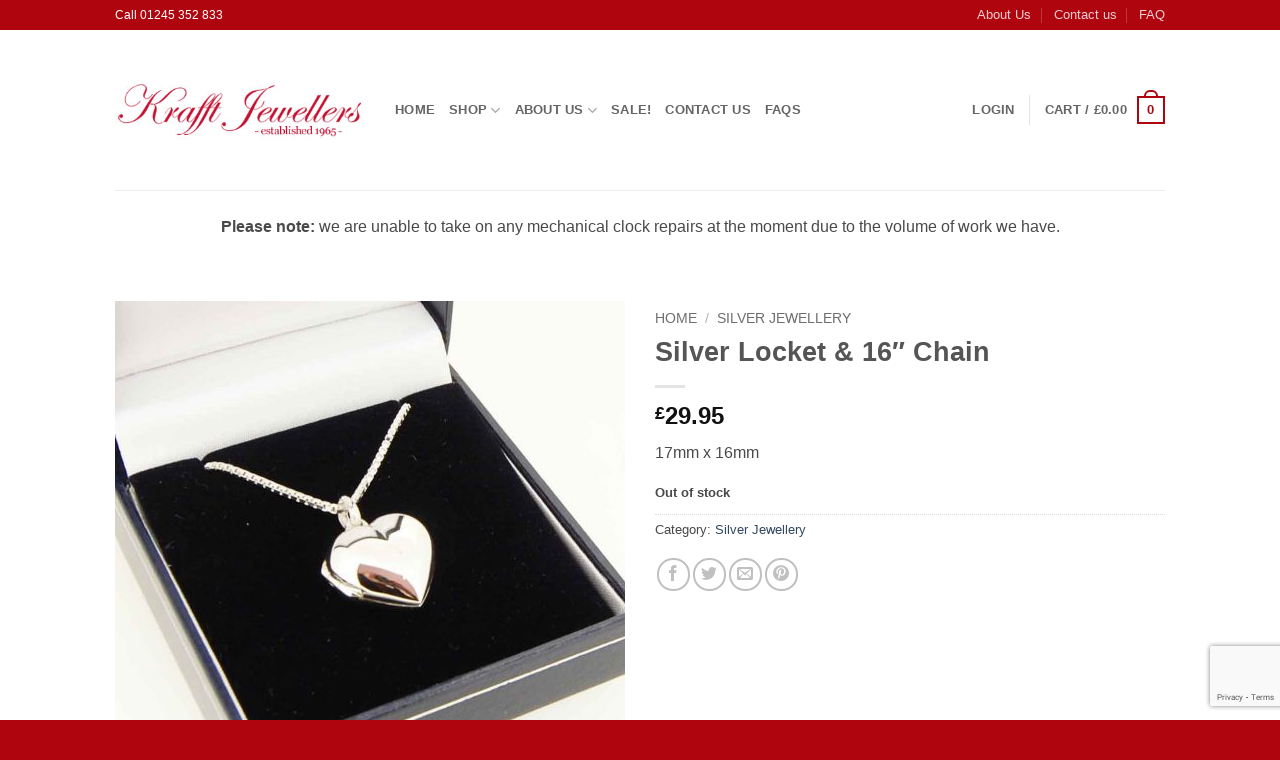

--- FILE ---
content_type: text/html; charset=utf-8
request_url: https://www.google.com/recaptcha/api2/anchor?ar=1&k=6LewlokUAAAAAB89x04VQucADLvPPQyOX1vC4yB9&co=aHR0cHM6Ly9rcmFmZnRqZXdlbGxlcnMuY29tOjQ0Mw..&hl=en&v=naPR4A6FAh-yZLuCX253WaZq&size=invisible&anchor-ms=20000&execute-ms=15000&cb=oxcf77j179f
body_size: 44891
content:
<!DOCTYPE HTML><html dir="ltr" lang="en"><head><meta http-equiv="Content-Type" content="text/html; charset=UTF-8">
<meta http-equiv="X-UA-Compatible" content="IE=edge">
<title>reCAPTCHA</title>
<style type="text/css">
/* cyrillic-ext */
@font-face {
  font-family: 'Roboto';
  font-style: normal;
  font-weight: 400;
  src: url(//fonts.gstatic.com/s/roboto/v18/KFOmCnqEu92Fr1Mu72xKKTU1Kvnz.woff2) format('woff2');
  unicode-range: U+0460-052F, U+1C80-1C8A, U+20B4, U+2DE0-2DFF, U+A640-A69F, U+FE2E-FE2F;
}
/* cyrillic */
@font-face {
  font-family: 'Roboto';
  font-style: normal;
  font-weight: 400;
  src: url(//fonts.gstatic.com/s/roboto/v18/KFOmCnqEu92Fr1Mu5mxKKTU1Kvnz.woff2) format('woff2');
  unicode-range: U+0301, U+0400-045F, U+0490-0491, U+04B0-04B1, U+2116;
}
/* greek-ext */
@font-face {
  font-family: 'Roboto';
  font-style: normal;
  font-weight: 400;
  src: url(//fonts.gstatic.com/s/roboto/v18/KFOmCnqEu92Fr1Mu7mxKKTU1Kvnz.woff2) format('woff2');
  unicode-range: U+1F00-1FFF;
}
/* greek */
@font-face {
  font-family: 'Roboto';
  font-style: normal;
  font-weight: 400;
  src: url(//fonts.gstatic.com/s/roboto/v18/KFOmCnqEu92Fr1Mu4WxKKTU1Kvnz.woff2) format('woff2');
  unicode-range: U+0370-0377, U+037A-037F, U+0384-038A, U+038C, U+038E-03A1, U+03A3-03FF;
}
/* vietnamese */
@font-face {
  font-family: 'Roboto';
  font-style: normal;
  font-weight: 400;
  src: url(//fonts.gstatic.com/s/roboto/v18/KFOmCnqEu92Fr1Mu7WxKKTU1Kvnz.woff2) format('woff2');
  unicode-range: U+0102-0103, U+0110-0111, U+0128-0129, U+0168-0169, U+01A0-01A1, U+01AF-01B0, U+0300-0301, U+0303-0304, U+0308-0309, U+0323, U+0329, U+1EA0-1EF9, U+20AB;
}
/* latin-ext */
@font-face {
  font-family: 'Roboto';
  font-style: normal;
  font-weight: 400;
  src: url(//fonts.gstatic.com/s/roboto/v18/KFOmCnqEu92Fr1Mu7GxKKTU1Kvnz.woff2) format('woff2');
  unicode-range: U+0100-02BA, U+02BD-02C5, U+02C7-02CC, U+02CE-02D7, U+02DD-02FF, U+0304, U+0308, U+0329, U+1D00-1DBF, U+1E00-1E9F, U+1EF2-1EFF, U+2020, U+20A0-20AB, U+20AD-20C0, U+2113, U+2C60-2C7F, U+A720-A7FF;
}
/* latin */
@font-face {
  font-family: 'Roboto';
  font-style: normal;
  font-weight: 400;
  src: url(//fonts.gstatic.com/s/roboto/v18/KFOmCnqEu92Fr1Mu4mxKKTU1Kg.woff2) format('woff2');
  unicode-range: U+0000-00FF, U+0131, U+0152-0153, U+02BB-02BC, U+02C6, U+02DA, U+02DC, U+0304, U+0308, U+0329, U+2000-206F, U+20AC, U+2122, U+2191, U+2193, U+2212, U+2215, U+FEFF, U+FFFD;
}
/* cyrillic-ext */
@font-face {
  font-family: 'Roboto';
  font-style: normal;
  font-weight: 500;
  src: url(//fonts.gstatic.com/s/roboto/v18/KFOlCnqEu92Fr1MmEU9fCRc4AMP6lbBP.woff2) format('woff2');
  unicode-range: U+0460-052F, U+1C80-1C8A, U+20B4, U+2DE0-2DFF, U+A640-A69F, U+FE2E-FE2F;
}
/* cyrillic */
@font-face {
  font-family: 'Roboto';
  font-style: normal;
  font-weight: 500;
  src: url(//fonts.gstatic.com/s/roboto/v18/KFOlCnqEu92Fr1MmEU9fABc4AMP6lbBP.woff2) format('woff2');
  unicode-range: U+0301, U+0400-045F, U+0490-0491, U+04B0-04B1, U+2116;
}
/* greek-ext */
@font-face {
  font-family: 'Roboto';
  font-style: normal;
  font-weight: 500;
  src: url(//fonts.gstatic.com/s/roboto/v18/KFOlCnqEu92Fr1MmEU9fCBc4AMP6lbBP.woff2) format('woff2');
  unicode-range: U+1F00-1FFF;
}
/* greek */
@font-face {
  font-family: 'Roboto';
  font-style: normal;
  font-weight: 500;
  src: url(//fonts.gstatic.com/s/roboto/v18/KFOlCnqEu92Fr1MmEU9fBxc4AMP6lbBP.woff2) format('woff2');
  unicode-range: U+0370-0377, U+037A-037F, U+0384-038A, U+038C, U+038E-03A1, U+03A3-03FF;
}
/* vietnamese */
@font-face {
  font-family: 'Roboto';
  font-style: normal;
  font-weight: 500;
  src: url(//fonts.gstatic.com/s/roboto/v18/KFOlCnqEu92Fr1MmEU9fCxc4AMP6lbBP.woff2) format('woff2');
  unicode-range: U+0102-0103, U+0110-0111, U+0128-0129, U+0168-0169, U+01A0-01A1, U+01AF-01B0, U+0300-0301, U+0303-0304, U+0308-0309, U+0323, U+0329, U+1EA0-1EF9, U+20AB;
}
/* latin-ext */
@font-face {
  font-family: 'Roboto';
  font-style: normal;
  font-weight: 500;
  src: url(//fonts.gstatic.com/s/roboto/v18/KFOlCnqEu92Fr1MmEU9fChc4AMP6lbBP.woff2) format('woff2');
  unicode-range: U+0100-02BA, U+02BD-02C5, U+02C7-02CC, U+02CE-02D7, U+02DD-02FF, U+0304, U+0308, U+0329, U+1D00-1DBF, U+1E00-1E9F, U+1EF2-1EFF, U+2020, U+20A0-20AB, U+20AD-20C0, U+2113, U+2C60-2C7F, U+A720-A7FF;
}
/* latin */
@font-face {
  font-family: 'Roboto';
  font-style: normal;
  font-weight: 500;
  src: url(//fonts.gstatic.com/s/roboto/v18/KFOlCnqEu92Fr1MmEU9fBBc4AMP6lQ.woff2) format('woff2');
  unicode-range: U+0000-00FF, U+0131, U+0152-0153, U+02BB-02BC, U+02C6, U+02DA, U+02DC, U+0304, U+0308, U+0329, U+2000-206F, U+20AC, U+2122, U+2191, U+2193, U+2212, U+2215, U+FEFF, U+FFFD;
}
/* cyrillic-ext */
@font-face {
  font-family: 'Roboto';
  font-style: normal;
  font-weight: 900;
  src: url(//fonts.gstatic.com/s/roboto/v18/KFOlCnqEu92Fr1MmYUtfCRc4AMP6lbBP.woff2) format('woff2');
  unicode-range: U+0460-052F, U+1C80-1C8A, U+20B4, U+2DE0-2DFF, U+A640-A69F, U+FE2E-FE2F;
}
/* cyrillic */
@font-face {
  font-family: 'Roboto';
  font-style: normal;
  font-weight: 900;
  src: url(//fonts.gstatic.com/s/roboto/v18/KFOlCnqEu92Fr1MmYUtfABc4AMP6lbBP.woff2) format('woff2');
  unicode-range: U+0301, U+0400-045F, U+0490-0491, U+04B0-04B1, U+2116;
}
/* greek-ext */
@font-face {
  font-family: 'Roboto';
  font-style: normal;
  font-weight: 900;
  src: url(//fonts.gstatic.com/s/roboto/v18/KFOlCnqEu92Fr1MmYUtfCBc4AMP6lbBP.woff2) format('woff2');
  unicode-range: U+1F00-1FFF;
}
/* greek */
@font-face {
  font-family: 'Roboto';
  font-style: normal;
  font-weight: 900;
  src: url(//fonts.gstatic.com/s/roboto/v18/KFOlCnqEu92Fr1MmYUtfBxc4AMP6lbBP.woff2) format('woff2');
  unicode-range: U+0370-0377, U+037A-037F, U+0384-038A, U+038C, U+038E-03A1, U+03A3-03FF;
}
/* vietnamese */
@font-face {
  font-family: 'Roboto';
  font-style: normal;
  font-weight: 900;
  src: url(//fonts.gstatic.com/s/roboto/v18/KFOlCnqEu92Fr1MmYUtfCxc4AMP6lbBP.woff2) format('woff2');
  unicode-range: U+0102-0103, U+0110-0111, U+0128-0129, U+0168-0169, U+01A0-01A1, U+01AF-01B0, U+0300-0301, U+0303-0304, U+0308-0309, U+0323, U+0329, U+1EA0-1EF9, U+20AB;
}
/* latin-ext */
@font-face {
  font-family: 'Roboto';
  font-style: normal;
  font-weight: 900;
  src: url(//fonts.gstatic.com/s/roboto/v18/KFOlCnqEu92Fr1MmYUtfChc4AMP6lbBP.woff2) format('woff2');
  unicode-range: U+0100-02BA, U+02BD-02C5, U+02C7-02CC, U+02CE-02D7, U+02DD-02FF, U+0304, U+0308, U+0329, U+1D00-1DBF, U+1E00-1E9F, U+1EF2-1EFF, U+2020, U+20A0-20AB, U+20AD-20C0, U+2113, U+2C60-2C7F, U+A720-A7FF;
}
/* latin */
@font-face {
  font-family: 'Roboto';
  font-style: normal;
  font-weight: 900;
  src: url(//fonts.gstatic.com/s/roboto/v18/KFOlCnqEu92Fr1MmYUtfBBc4AMP6lQ.woff2) format('woff2');
  unicode-range: U+0000-00FF, U+0131, U+0152-0153, U+02BB-02BC, U+02C6, U+02DA, U+02DC, U+0304, U+0308, U+0329, U+2000-206F, U+20AC, U+2122, U+2191, U+2193, U+2212, U+2215, U+FEFF, U+FFFD;
}

</style>
<link rel="stylesheet" type="text/css" href="https://www.gstatic.com/recaptcha/releases/naPR4A6FAh-yZLuCX253WaZq/styles__ltr.css">
<script nonce="1EQ_3-8fFayQk6_tG_p7HA" type="text/javascript">window['__recaptcha_api'] = 'https://www.google.com/recaptcha/api2/';</script>
<script type="text/javascript" src="https://www.gstatic.com/recaptcha/releases/naPR4A6FAh-yZLuCX253WaZq/recaptcha__en.js" nonce="1EQ_3-8fFayQk6_tG_p7HA">
      
    </script></head>
<body><div id="rc-anchor-alert" class="rc-anchor-alert"></div>
<input type="hidden" id="recaptcha-token" value="[base64]">
<script type="text/javascript" nonce="1EQ_3-8fFayQk6_tG_p7HA">
      recaptcha.anchor.Main.init("[\x22ainput\x22,[\x22bgdata\x22,\x22\x22,\[base64]/[base64]/UC5qKyJ+IjoiRToiKStELm1lc3NhZ2UrIjoiK0Quc3RhY2spLnNsaWNlKDAsMjA0OCl9LGx0PWZ1bmN0aW9uKEQsUCl7UC5GLmxlbmd0aD4xMDQ/[base64]/dltQKytdPUY6KEY8MjA0OD92W1ArK109Rj4+NnwxOTI6KChGJjY0NTEyKT09NTUyOTYmJkUrMTxELmxlbmd0aCYmKEQuY2hhckNvZGVBdChFKzEpJjY0NTEyKT09NTYzMjA/[base64]/[base64]/MjU1OlA/NToyKSlyZXR1cm4gZmFsc2U7cmV0dXJuIEYuST0oTSg0NTAsKEQ9KEYuc1k9RSxaKFA/[base64]/[base64]/[base64]/bmV3IGxbSF0oR1swXSk6bj09Mj9uZXcgbFtIXShHWzBdLEdbMV0pOm49PTM/bmV3IGxbSF0oR1swXSxHWzFdLEdbMl0pOm49PTQ/[base64]/[base64]/[base64]/[base64]/[base64]\x22,\[base64]\\u003d\\u003d\x22,\x22D8OWwo3DjMOfwrTCmnbDtsK3ejZcwo/DqGVZBsOqwopxwovCo8O8w5JIw5dhwrjCr1RDTx/[base64]/[base64]/Ct8KOwolgwrp9FXfDsMKawpYYAnw6W8K4wrvDqMKAOMOFJMKjwoAwD8ORw5PDuMKbDAR5w4TClD1DSClgw6vCucObDMOjTj3ClFtdwrhSNmvCn8Oiw59vayBNAsO4woodR8KLMsKIwpBCw4RVXznCnlp4wqjCtcK5DFo/w7YIwpUuRMKzw63CinnDusOQZ8Oqwr3Cggd6JTPDk8Omwr/Cp3HDm2QCw4lFGX/CnsOPwrY8X8O+F8KpHldFw43DhlQfw6JAcn/DucOcDmRKwqtZw6HCk8OHw4YqworCssOKQsKIw5gGVBZsGR1ucMOTBsO5wpoQwp8+w6lAXMObfCZRGiUWw5HDjijDvMOFMhEIXGcLw5PCmlNfaX1PMmzDs3zCliMdUEcCwo3Dr03CrQ1BZWwofEAiIcKJw4s/WR3Cr8Kgwog5wp4GUMOrGcKjHgxXDMOWwoJCwp1fw6TCvcOdTcOgCHLDoMONNcKxwrfCrSRZw6XDoVLCqQ7Cr8Oww6vDmMONwp83w6UzFQEUwp8/dCJ3wqfDsMOtIsKLw5vCgcKqw58GGcKmDjhlw6EvLcKnw6Ugw4VLV8Kkw6ZQw4gZworCgcOiGw3DkDXChcOaw4HClypNLMOnw5zDjQAUEFzDt0Arw4UUMcObwrxkTWfDrsKOcC4Yw6tCRcOrw4bDhcKvCcKbS8KtwqTCoMO+VgZjwqgwS8K8SMKDwo/Du3jCi8OWw67CrFYcVMO6CjHCjCUkw5tEeU1jwrfDtHYdw5rCscOQw6Ude8OlwoLDr8K2PMO7w4TDqcOlwp3Cqw/CnkBnfUzDicKKK05aw6PDgcKyw65xw5DDosO4wpzCl2Rlel46wrsRwonChTMIw6wmw7RMw5PCnsOVdMK+XsOfw4/CqsKGwojCiW1hw6zCkcOIZAU0DsKzEAzDjWbCoA7CvsKgaMOgw4fDicO0eUTCpMO7wqkEF8Ksw7vDjWzCgsKcAyfDvkHCqi3DjHPDn8Kdw757w6nCoT/DiHoHwpEqw5Z6AMKrVsKZw7hZwqdzworDj3DCqUI+w43DlQzCuHbDthYswpDDq8KIw7IJVl3CrynCucO2w6gLw6PDicK7wrbCtW3CjcOowr7Dh8OBw7wqOBvCs0/[base64]/wovCs8KyY8OhVgIvwo8kKsKnwrHCghzCisOMYcOUf0rDvnVSMsOKwpEuw5XDhcOIBV5DJ1ZHwrxkwp4rFsK9w602wqfDrGlzwqnCnnVkwqfCvSNxYcOYw5LDlMKFw7DDvA1zC2bClsOuaBhvesKBGyzCvWXCnsOJUELCgQUzA2LDmRTCmsO/wr7DtcO+AkPCuB09wovDkA4ewoHCnsKrwoB2worDhgNuey/DqMOVw4l7PMOQwoTDuHrDn8OcQibCp2N/woPCh8Kfwp0LwrM2G8KFA0lBcMKnwoE3SMOsZsOewoDCjsOHw7/DmBFgBcKjRMKWZTTCkE10woEkwqgLbMOgwpTCuijCkCZqQcKlY8KzwoI+M1AzKQsPAsK7wq/CgAPDlMKGwq7CrgUtHAAHbBd7w5Ytw4zDr2ZfwrLDiy7CpnPDn8OPKsO6NMK8w71PeyTCmsK0DwzCg8OFw5nDik3Dink3w7XCuXMqwpvCpjTDs8OUw6t4wpXClsOFw65rwrU2woltw6gPEcK8KcOyGk/CosKhCXMQZ8KVw4Yzw7XDkGTCtRhHw6/[base64]/DrUt0asK1w6p6wrLDicOwwonDrcKKCw9wwrVhGcOBwrrCscK7fsKcDcKQw5E4w49DwqnCp1DCocKnSmgud2DDv1TCo2o8R259flvDkgnDhmjDtcKGQQwLLcK0w7bDpQzCi0DDrcONwrbCm8OUw49rwopFKUzDlmbCjj/[base64]/CgcKuaMOJUzZOecOyCCvCgxQYw6vDhQTDjWbCshvChzDCr1c4wpvDjizDk8O3NTUqOMK2wrcYw6Mdw4zCkwAjw748JMKDfmvCv8KACsKuTn/[base64]/CiD9RwrhCw6k4acO8wrrDoEgXVA9vYsKCZ8OAwpQ8WMOccmrCiMKsHsOfVcOnwoQUUMOMMMKow5plYDDCgR/DszNmw6tieXLDh8KUeMOawqozTcKCesOlKkTClcOCRMKFw5PCqsKhfG9FwqATwofDvW1uwrLDkEFYwpXCu8OnCH9/fhgabMOdKknCsj1cWg1UGSXDki/Dq8OuHmg/w6VkAMOWEsKTQMK0wpdUwr/DqHF/MAjCmDhAFxEQw71ZR3rCj8O2LjzDr3Rzw40iJSEOw5XDvcOfw77CkcOmw7lpw5fCtygTwrPDqcOUw5XCjMORWQd1IMOOfnzCr8KLbMK0A3bCmHM4w7HCs8KNw5vDp8K9wo84RsKfCgfDiMOLw7k1w5PDvxvDjsOiRMKeOcOhYMORV11gwo97GcO7cGnDnMO/JTrCiWHDh28+S8OYw64PwpxSw59Vw5d/wqlvw5xeJXcmwod2w6lPS2zDrcKFD8KrZMKHMcKoTcOefzvDnSs7w5p/XAvCucOBJXMGbsK0XD7CgsOTacOqwpfDisKlWyPDqMO8JU7CrcO8w7bCvMOIw7U/VcOFw7AVJw3Cm27ChUDCpsOtYMOiPcObXWlFw6HDuBR1w4nCigZTVMOkw44rGFp1woLDnsOGAMK0NTMhbmvDpsKdw7pDwpnDrkbCgwHCmC/CvUBKwqTDpMO1w5FxOcOgw67DmsK/[base64]/LsKaGsObw6ofw7XCuMOpwrEiRMOWdMOBLn7CgMKxw7dew5ZSLnpTbcK/w6QYw6ozwoUvM8KywpsCw6JYLcOdf8Osw68ywpXChFjDnMKdw7PDkMOMHUkaKMOrei/[base64]/fMK+w7MeAUJSw7vCjRgew73DpMO6Xz1WwoQ3w5TDu8OXR8Otw6rDlWcmw4bDm8OJAljCpMKNw4PCnxoADVZZw4JdMMKcEA/CvCjDssKCBsKGDsOEwrXClirCjcO8QsKwwr/Dp8KLLsO9wp0xw4zDowsCfMKOwqVUDXLCvWfDqsKzwqrDuMOIw4dqwr/Cr0RhMsOkw4NXwrlTw792w7TDvsKoK8KXw4bDlMKjTnwTQAPCuWxwD8KQwokCcy81Z1/CrnPDtcKIw5oKE8KDwrA8UsO8w77Dr8OYX8KMwphIwpxWwpzCtVXDjgnDl8O1A8KeX8K2woTDn0dCY1knwo7Cj8KFU8KOwrQkPcKiWQ7CmsKtw4/CrR/CvcKjw4rCoMONMcO7dTlZasKOB3w2wohSw5XCpxhOwq1Hw6ATTAfDs8Kxwq5kLcOSwovCpg8MVMO9w4LCnUnCqRN2w54cwp4LSMKvaHkVwqvDncOMNV5Ww6o6w5DCsyoSw5PCtlU9fC3DqCkgO8OqwobDuEQ4EMOiexMsS8OjbSAAwo3DkMK0V2bCmMO6wp/DpB04wpXDosOpw58Sw7LDvcOWDcORFTtRwpPCsn/Du1Mow7HCjhFswrHDssKadVJGNsOsBRZHa1PDu8KvZ8KfwqzDgMOnR1g9woFlWsKOV8OSOcOBHcO4TcOJwr/CqcOnAmTDkxogw5/[base64]/[base64]/GcOkdMKyD8KLEsO1UEAqNhFbcMOlJHAWwqvCicOBQMOYwpVgw55kw4TCgsOvw58FwqjDvDzCv8O/KMK8wpAnMBEoAjjCuC0PAxXDkg3CuGZewrgTw4XCih8RVcKRPcOzQsK+w4LDiVJ8OEbCjcOjwro0w7khwr/CsMOBw4d0cAsNEsKvJ8K7wpVvwp1Zw6sbF8K0wr0XwqhNwpcIwrjDqMOjLcK8bRFRwp/CscKUFsK1Ay7CjcK/wrrCs8Ksw6cjUsOFw4nChRrDoMOqw4rDnsOyHMO1woHDtsK7BcKJwpjCpMONVMOXw6pqD8Kaw4nCv8KuQsKBE8KxXnDDsF1Lw7hIw4HCkcOdF8KTw6HDmHxjwoDDocKuwo4XOxfCpsOoLsKtwpLCmSrCkxEXw4Yqw6Y+woxSOSvCokMmwqDCnsK0aMKiOG/[base64]/CqsKVEgNHw6/DtMOhFl7CgsOgwofDu8Ohw4zCpsOrwp8+w67Co8K3SsOvSsO3HCvDt13Cm8KEWH/Cp8OpwpPDtMOyFVIuBHoOw74awpFjw7diwpd7BHHCikbClB/CnngjecO+PgA3wqsFwpzDuzLChMOrwpRuEcKJFHvCgCnChMKrCHfCh3DDqDkqeMO6YFMeTmnDkMO+w6EawqoxUsKrw6DCmGPDnMKAw4cowpfCqFPDkCwQdTnCo1cKcsKja8K4PsOrccOpOsObRWXDv8K+NMO2w4fDssOmJsKww4l/Bn3Cji/[base64]/JsO5wpDCvcKieATDnMK8CGwFwpbDlMO6VCAaw6FMc8OpwojDlsOowqJow5h1w5nCgcONGsOvLWkZKcK2wqEJwqzCv8KlQsORwrHDpUbDq8OpbcKiScKaw7pyw5XClA9Cw4vDjMOiwojDl3nCisO3dMK5AGEXJS8oUSVPw7N6fMKLKsOIw4/CvcOPw7LDhQjDrcKxU2XCoUDCiMOjwp5oSyobwrhYw6dCw53Cj8OYw4HDuMOLZsOkCnc0w40KwpB5wrU/w4jCkMO3XRfCvMKNX2vCqR7DrSLDvcOCwrvCmMOjZ8K1VcOyw5s1F8OsBsKbw6oleSXCsUrDhcKgwo7CnxxHG8KQw4ccVnIoWnkFw7HCslrCjmQtF3DDhwHCssKEw6jChsODw7rDtTtgwrvCkQLDt8OAw7XCvXNXwqobN8OswpnDkGchwp/DqsOaw519woXDg23Dt1fDrkvDi8Kcw5zDni/[base64]/Dj8Kmw4lBw6HDnMK3wprCqsK8w65dNEXDm8OnBsOdwpjDsUd3wobClk1kw5Y5woA7aMKLwrEFw4ghw6DCs0pPwpfDncO9cmTCujsnHR9Tw5t/NsKoXSkUw4N0wrvDo8OBFsOBHMORbUPDhsOvVG/[base64]/CvDtlw7HCr8KEGXQRwoJQAsODw5bCgUrDqzcEw5gMVsOfPcKTBgbDoiTDssOHwo/[base64]/w5bDvELCr09Cw6bCosOUMsKTVMONwo/DgsO0dlQfGmnCgcOSMz7DncKkEcK3dcKVQiDCpVhCwo3DmwPCrFvDuwoDwqfDlsKqwqnDhkV0T8Odw7U5Mgwdw5lhw4EoKcOEw5YFwq5RBV9xwp5HT8KCw77DusOfw6QOM8OOw43DoMO1wpgBLRzCg8Kke8KbQxfDoxkAwo/Dmz7CvBR6wrLClsOcJsKIB2fCrcK+wpMRIMODwrLClgQcwoEiEcOxVMODwqfDk8OLDsKkwpBOBMOgOsOBG1FzwpHDuibDrTnDuzbChXPCsBZCYmYiakx5wo7CssOJwpVXEMK/bMKpw4DDh37CkcOTwqk3PcK/eHdTw5Q/[base64]/DhXhOw4XDjMKtwoBGTiPCilZaDMKmw7/Crj/Cm0PDmcKMfMKkw6ksNMKhZGpZw6g8M8KabUA5w6zDkjcSQGUFw7nCvxV9woo3w5pDfFRRDcK5w51Bwp5ObcKmwoUvJsK4X8KYGATCtsO/dAxCw4XCnMOtYjEfMjHDl8OMw7RmKx86w5ZPwqPDg8KkbMOhw6Uuw6jDhnnDh8Klwr7DnMO7HsOtQ8O+w4/DpsKvFcKIasKow7fDhDrDnXfCj0NbCzDDm8O6w6rDtQrCuMKKw5Fmw5LDjhJew5vDvAIGcMKhInvDt13DoTzDmiTDisK7w7YucMKwQsO5H8KJLsOew4HCosKZw5RYw7hkw5l6cmPDhCjDtsKmYcKMwoMIwqfDr1jDgsKbMk0KKsOSOsKyPnfCpcOANiJfPMO/woJ+TEXDnnVPwpxeV8KbJTALw73DkE3DpsO2wp0sM8KHwq/[base64]/ClXDCm8O6dsOsQCzCoMKuwpjCjHImwp14w5AZKMKIwpsTWgrCsX4hVBhDTcKEw6fCjiZzDHcRwrHCjsKJUMOUwrDDvH/[base64]/w6JzwpPCisK3wpjCuXtGDcKuw73CgMKzEcO9K8O/w7pKwpnCo8OTYcOuYMOvT8KHcSLDqUl2w7/DmsKGw6PDhRzCocOFw75zInzDvH9Tw6F9eHXCrArDgsO6dXBzbcKJG8KYwrvCvFs7w5zDhi3DmiDDhsOYw4cCVEbDscKaUhF/wowSwroYw5/[base64]/CjcOLwp/Cu8OTCMKEw7l2KsK/Q8KCW0MQBBjDnFVbw68CwrjDk8KfIcOQd8OPcW1sZDrCqjo7woTCjEXDkCFofU0vw5BRVMKTw6VfGSTCjsOeNcKER8OpLMKhb1VhPyjDlUnDj8OGW8K4U8OFw67CsTbCq8KRZghIEkTCq8K5YS4iPnUTJcOJwprDsQnChGbDjzo+w5R/[base64]/DkmVZV8Onw6RJw5ZJwq4EwpfCiFMwbwPCgWLDgcOObsOswqdJw5LDhcOnwpLDlsOxN31oZnbDtVouwo/DhHIEO8OZRsKcwrTDlMKiw6TDhcK3wpEPV8OXw6zCs8K+VMKcw7gmdcOmw4PCsMOOVsKNSgHCjUDDtcOvw4hLZUI2ccKpw5/[base64]/CuizChgnCtCpqIx/Ct8KWIRN6wqrCgELDv8OKX8KxFTdmfMOHZcOOw5bCvXfCssKeFsOSw6LCqcKSw5UcJV3CncKqw75QwpnDhMOaEMKmbMKswpLDiMOMwrJrOcOuO8Kza8Oowpoqw5FATGdBexzDlMKlFXDCvcOpw44/wrLDncKpST/Dvgh9w6TCsToNb0VFaMO4ScKhXzBaw4XDiidLw6zCrAZgCsKrWwXCl8OswqQcwqdsw40zwrHCn8OawpPDn2jDgxNZw4grV8KefjfDmMO/EsOENSTDujECw5/CmULCh8Odw6rDvW5JPlXCncKqw50wacKrwoQcwrfCqWHChEgWw4caw70twq3DozFRw6kWEMKzfRpfRyXDgsK4QQPCu8O0wrhGwqNIw57CncOVw4MsXsO1w6MjeS3Dr8Ktw6gzwog8f8OSw41pLcKgwr/DmG3DkWfCqMOPwpFGZkc1wqJaU8KnLV08wp0cOsK9wpLCvkw4KcKMa8KSfMKpPsOqNzLDvnXDi8OpUMKzFl1GwoNnLAHDhMKqwpYeTsKFFMKPw5PDvUfChyrDqxhgNsKfNsKowq/DrXDCtQ9HVR7DrDI1wrxNw5pHw4bCtXPCnsOtcTnDisOzwoFaOMKbwqrDuUDCjMK7wpcrw7pwd8KhF8OcEMKadcOzQ8OaWlTDqVHCrcK/[base64]/woBTw6FBwpnCpxlSw7E6BCFKwpMyFcOSw4PDqkJMw6o8I8O+wqrCh8OxwqjCjWZmEHcHEAzCmsKzZBvDhR9qZ8OmDsOswrAYw6fDvMO2AnRCRsKxfMORGMK1w4kQw6zDocOnI8KSLMO+w5N1XTpkw6h4wrhsSzIFBkjClMKLQXXDvsKJwr7Csg7DtMKNwpvDlhw/ET4Zw47Dr8ONFmdcw51gMj4IHh3DnQg8w5DCjsO4Ox8yZ3xSw5DCu17DmwXCo8KNwo7DtQh1woZowpg4csOPw6DCgSB/w6AxXX5/[base64]/w7Abw7w5wp48wodqwoDDpk7Cuglow43DilkUCh0bWnU9wp17KkkMTF/Cg8OWwr/DjGnDlybDoC3ClHUYVnFXVcOuwpfDohB9fcOOw5dYwq7DhsO3wq5bw7pkPMOXYcKaPCrCosKIw5srL8KSw7I5wpTChA/CtcOROhfCtEwZYwzCgMOSbMKsw6Ugw5nDi8OVw4nCvMO3BsOLwpILwq3CtjDDtsOCwonDmsOHwo5DwoIFV3xgwrBvCsOFCsK7wo8gw5HCmcO2w4E+HRPCp8Oawo/CiFDDpcK7O8Osw6zDkcOaw5LDh8K1w5rDmDEXC184J8ObNzTDggzCs0dOenIndMO2w4DDjMK1X8Oow6ssHcKcRcKQwro1w5UURMK0wppTwpzChAdxZURHwozCu33CpMKPYEfDvsKNwqAWwovCpS/[base64]/DusOVdGbDmz1Uw4MBw44dUcOyYS8Rw5LCjsKyKMKFw4BDw49HajkeImnDhnMRLsOiTzTDnsOvQsKTRFcXK8ORAMObwprDiTPDg8K3w6Irw491PG93w5bChCAdRsOTwowZwo3CtsKaAUNvw6vDsBRBwonDvT5aGHbCkV/DsMO1RG9Bw6vDm8OewqsAwpbDmVjCgVLCgXbDhHwKA1XCkMK2w5wIC8KHS1lQw5VNwqxtwoTDrFIMPsKbwpbDssK8wo/Cu8KLZ8KBaMOfJ8OYNsKrG8KJw4/[base64]/wpQvY1nCiVbCrU3DoigZw6l4w5jDmMKiwoDCtcKqw7vDjknCmMKoBEDCv8OrOMK3wpQAEsKLcsORw7Ytw68tNBnDhBPDlV84ZcKoPH7CoDzDuWo8WSNcw4E/[base64]/[base64]/[base64]/CsUhXw7hnOsO6e8Khw63DkQfDuAbDlTvDlAlUDloBwplCwp7DnyUyTsK4K8O+w6N1UQ0Rwq4dflXDrw/[base64]/w7tMN8KawpfDgiLDkcO7wrl1w6/[base64]/[base64]/DrsO2V8K7wp9Yw5t9wpotdE9cPg7CkEzDvXHDp8OTMsKEKwwUw5hHK8OrWilGw6rDiMOHXTPCh8OUAkVqFcKvb8OEaRLDsHlLw6NNES/[base64]/wqfDi8OBVMOkIsOgw74OwogWUsOsDEoIwovClyUhwqPCoC4iw6zDjHLClQoiw7zCpMKiwrNxMnDDscOiwpFcBMOBSsO7w5YxG8KZOhcAKy7Dq8KpAMOWHMOKJT50UcO5b8Kjekt6FAvDpMKuw7xbR8OhYggKDk5tw7rCscOPUGDCmQPDtC7DgTrCvMK0wo87LcOXwq/CrDTCm8KzFwvDuGInUwATbMKPQsKHdwDDjShew5IiBTXDq8KtwovCu8OsOVwXw5fDqUVffS/CuMKWwpvChcOjw6TDpMKlw7/Ds8O7wroUR37Ct8KLF1whB8OAw4oFwrLDkcOvwqHDvWrDt8O/wrnCvcKQw44IbMKpdGnClcKVJcOxT8OLwq/[base64]/CgsOLUsOMwo3DkMKawpdzb8OoKDdrw4bCjMOLwrbClkQIABp/EsKsBHPCjcKScSbDncKuw7fDosKXw67ClsO2esOYw7nDuMO/T8K1WcKOwpJQD1TCo0NcasKow7nDh8K+RsKZRMO6w6AOVELCow3DgzJAAx5xaD94PF0AwrwYw6Ipwr7Ci8K6c8Kiw5fDsUdVLXVhc8K6aTzDj8KGw4bDncK+XVPChMOwLlLDrMKgPWvDoBJuw5nCrX8SwpzDjRh5fj/Dg8OyR3QnTXJnwp3Dkh1IFi5hwpdfL8KAwphUWMKFwr0ww7l8UMOlwoTDlEI7wqTCsGDCl8Ogbn/Dv8K4Z8KXTsKcwofCh8KJKH5XwobDgBJGFMKowqohRhDDoTdUw69hPGRMw5TCpHsGwrnCncOhUMK2w7/CjQjDoDwJw4XDjQRQVDh7NQPDiTBbLsOXWCfDlMOjwpd6SQNLw6Itwo4UNFXCisOjcFhLMU03wo7Cq8OcTTbCsFfDp34WZMOKT8O3wr8YwrzChsO3wobCmsKfw6sSB8KQwpFcacKYw6PCpR/CusO6wqDDgVxMw6DCq3bCmxLDmcOMIi/DgUJgw43DmwM0w6vDrcKKw4PDoC/[base64]/CoUfDkjvCh8Kowr7CrSY8wpFpOcKfO8KkMcKUPMOKUznDo8O5wpQcBk7DtiFAw63Ckwxfw5VEQFt4w7Yhw7kXw7fCuMKgTsKscjw1wqk9EsO6w53Ck8O9VDvCrEEtwqU2w4nDrMKcFkjDrcK/aWLDqcO1wrfChMOSwqPCgMKLfcKXI1XCiMK7N8KRwrZmbj/Dn8ODwq8AXcOqwp7DsRZUXMOOUsOjwrTCsMK/AH/Cr8KfNMKfw4LDiiHCnx/DtMOwEzkWwrjDvsOwaCU3w5Jqwq4/SsOFwqptKcKOwpzDtW/[base64]/[base64]/[base64]/CsUvDjU9eP8OuQcOiN0lUChLDu3E4w50zwoDDu2Ymwo8Xw7d+AVfDmsKZwofCiMOwUsK/[base64]/DqcOuw4jDhMOmw6FzH1XCiRfCrcKDBxVjPcOMG8Kcw6rCpsKhGUl/wrIEw4LCpMO0dcKyVMKRwqwuTh/DmEouR8Okw6dFw6XDgMONTcKJwqbDtn9wUX/CnsKIw7vCuR7DnMOxeMO2GMOaQmvDp8OvwoDDmsOVwp3DqcO6CifDhwpMwr4Ce8K5A8OERDPCgSgFTR8IwqvCpkkOTURgfcKNAMKCwqBkwppHSMKXFArDuVXDrMKNb07DsRNpAsOfwpjCqyvDoMKvw7g/bB3Cj8KxwpvDsEd0w6vDtUTDmMO5w5HCuHvDlVTDhcK3w5ZyBsO8AcK2w6NqRFPCnFE7acO8wpQuwqfDlSTDsELDvsOhwrDDm0zCsMKAw4LDq8KJZVNlMMKpwqjCmMO7TDrDuHTCiMKXXl/CvsK/WsOXw6fDrXjDmMOVw6/Coj9Iw4UPw5jCjcOmwrPCo3hVZgfDq1jDvsKLK8KKPihcOwgXYcKywotTwpbCpHwXw5pUwp1+bEt4w7wtGwXCl33DoB5vwp0Lw7nDosKHQ8K7JSgxwpTCkMOyPCx0wqAMw5xSXx3DtMO/w6EZHMOKw5zDrxJmG8O9wrbDk29bwo18K8O+A3PCrlDDgMKQw7plwqzCp8KOw73DosKeblTCk8KLwogKa8OBw4HCgiEawrMYHSYOwqpYw5/DpsO9RgUYw64zw67Dm8OARsKZw7h5wpAHH8KUw7wDwoDDjREDHjNDwqYTw5nDlcKowqvCsU12wo52w4DDhFTDoMOFwpdATMOBTSfCgGoVVE7DusObOMKnwpJEVDfDljAMaMKYw6nChMK9wqjCssK/woHDs8OALArDocKoUcKswoDCsTR5CcOAw47ClcKOwp/CnGjDlMOYDhR4XsOqLcK9aCpkXsOiBA/DkMKHLgpAw4cJXxZwwq/[base64]/DhxbCmm/[base64]/wr0WR3ApY3w7wp3DtQ0FLsK/ck7Cl8KYR0rClg/CscOGw4ELw7/Dp8O0wq0HV8KEw54GwpXDpDrCq8OawoIeacOZPyrDh8OQTC5LwqlATGPDkMKMw4fDksOUw7UZdcK5HS4rw6cswqtqw5rCknElMMOiw7zDhMOjw57Ct8K+wqPDiQM3wozCjcOVw7RbB8KVwrN4w7fDgn/Cl8KgwqLChXt1w5sbwrzDrCTCmMO/woR4XMKnwpjDs8OiahjCsBFZw6nCqW5ZV8O9wpQcXh3DisKDeEHCtcOnCcKdPMOgJ8KaPF/CsMO8wp7CscKww4/[base64]/[base64]/[base64]/OsKrYMKqLcOgw5HDhwoeScKeX1oFw7nDhgbCjcO2w67Crz7DvEsKw4wgwr/CtUYcwofCh8K5wrXDpj/DkXLCqy/CmUxFw7LCulMNE8KQQRXDoMOqBcKIw5/Cpi0yYcKlF2bCj3TCpw0Ww6xow77CjTXDn1zDnwnCmkBRZsOwJMKnMsOlCzjDj8Kqwq9bwoXCjsO/wr/CnMKowqXCjcOqwq3CocOcw4UQdFN1TVbCjcKRC2N5wrI6w7wCwo7CgA3CiMOOO1vChRXCnF/[base64]/w5zCpl4XHcKCw6FWw4DCs8O2ZMO6NCnCkjnCiVPCtCMJw5dDwqXDlhtBeMOxRsKkd8K+wrpbJkVCMB7DkMOWQ2Unwr7CnljCvh7CkMOXccOIw7IjwrcawqANw6XCoX/CrhZybzgzX3vCghDDhyfDujVEMMONw6xTw5HDjkDCocONwrvDscKeZE7DpsKpwqYlwozCpcKnwqwtW8KRXMOewozClMOcwrF9w6wxJ8OswqPCrsKYKMKdw7V3PsKAwpR/RzvCshDCssKWN8KpUcOowrPDiDAqRcOUe8OowqBGw7QOw7dTw7NsMcOZUEfCsHo8w680EiZ8J2HCoMKEwp0cQcKQw73DucO4w4lcHRFLLsOsw4Btw7N/GSkqQE7CmcKpBlrDjMOgw5cBFmvDlcOxw73CvHTDigbDjcKkeWnDsSYFNEvCscOWwofCkcOyWcOwOXpdwpoOw7DCiMOQw43DsXMRZ2Z7PBBtw6lWwoktw7BUXMKWwq5fwrsAwrLCs8OxOMKaLR9iEj7DqcO/w6cVCsKRwog3Q8KowptwGMOHJsOwdcO7JsKHwr7Dm2TCtcOOQUV2PMOWw6hfw7zCqXAlHMKDwpwNZBXCv3p6OAIXGinCk8Kdwr/CkF/CqsOGw5gPw5VfwoISNMOCwpMPw4MDw7/Dk35FPcKww6Ubw48UwrXCrRNrHFDCjsOfcwYEw5TCjsO2wovCn3/[base64]/CphEPBcOSw58sQ1bDpsKUwqBQw5QsP8KDcsK9FilJwqplwrp8wrsjwohFw7U4w7fDq8KQT8K1RsOywr0+d8KzdMOmwrwkwo7DgMOLw4jCtT3Dq8K7P1MGa8Kbwo7DlMOxD8OVw7bCszgpw60sw64Vwp3DhW/[base64]/Ch8K+wpnDrjDCpsKywpLDtkTChlLCgMKMw5jDpMKdJcOpHsKuw5BIF8KZwqgbw6jCp8KcV8OMwofDgg1IwqLDswwGw4Z2w7nCtRYowojDrsObw6wGAMK2dcOdSzLCrVNOW3kOBMOcVcKGw5sIC17DiRnCs3TDssOlwr7Dp14IwpzDr1LCuh/CscOlEcO+Q8KLwrfDv8O5SsKOw57CssKIF8KAw6FnwoM3J8OELcKnYcOGw7RwVGHCncOYw57DiHgLC37Ck8KoYsKFwrQmI8K2w5jCs8KhwrjCncOdwr7CkznDuMO/[base64]/bz9KGMK4FsK6w6/[base64]/DcODISjCjcOzwqTDnsO8wrXCjQDCrE4DVi0Zw7nDucOKKsKfKWBXMcKgw4Rhw53ClsOzw7/DtsKqwqXDqsKISnfCsUUNwpVRw4XCncKkZwLCvQVrwrJtw6bDjcOHwoXDh1hkw5TCtTt+woI0IUnDq8Kmw6PClMOPFTlVCEt1wq/CjsOMZEPDmztsw7HCuUBuwrDDkcORVVDCmz/[base64]/wpAKHMOWIE1ow7vDisKBwpxNwosfw4dyG8Kzw6vDhMOCN8OyOT5kwrjDvsKuw7TDsFzCmQvDtMKBQ8O0PnIYw6bCmcKUwpQIO3gywprCvVHDrsOYDcKjwrtoZQjDsh7DrHpRwq4UGx5Dw7lQw6/DkcKwMUzCtWPCjcOATBnCrz3DgcOBwrcpwo/DsMK3I3LDpxYHID/CtsO8w6LDksO8wqVxbsK7e8KJwolKEBYJIsORwoR4woVzSGRgJisZYMKmw6oWexYpVXPCrcOOCcOKwrDDuVnDiMKuXwTCkxXCs0FANMOBw40Sw5LCh8K3wplRw450w7A8PzgmMUswNkvCmsOhb8KdehM+KcOYwoYgXMKswrg/cMKWRX8VwrVlVsOew5bCn8KsSQlWw4ltw7HDnUjCosKMw649NxDChMOgw6TCtwA3PsOXwrTCjUbDh8KPwooswopQZ17CnMKlwo/DpG7CusOCXsOhKVRXworChGIXSC9DwpUFw7DDksOfwpzDosO/w63DqEHCs8KQw5UAw6gfw4N1PMKqw6LDvxjCmAzCkRlmBMKbMMKMBik9w6Q1TcOCw44HwrVAesK6w54Fw7t6S8O/w4RVXMOwC8OOw5lNwqoYP8OLwoFVbhV2eH9fw60HDjzDn39Hwo3DsUPDmcK8fxTCs8KJw5HDv8OSwoAzwqJNOyAWBDFrB8OOw6d/[base64]/DkRDCmsK1wpdkwr9Cwo3Cv27DrQsgWGEMKMOewr7CgMKzwqUeHUEvwogrHAnCmmxEfyJEwo10wpR8KsKZY8KSDVvCm8KAR8OzUsKben7Cn2tTM0EBwo5Rwq8XOFc/HFYgw6LCk8OxJsKTw5DDqMKEKMO1woLClikiWcKhwrpXw7VKb33DtSXClsK8wqrCscKowpbDn21Xw4rDl3x5w7wdRDhNfsOyKMKCPsOSw5jClMKnw6XDksKDJ2Fvw4BDN8Kywo3CtShkTcOhQsKgVcOaw47DlcOhwrfDtz4RDcKKbMK+YGpRwq/CpcOIdsKDesKPOE4Hw5bCrmoLIQ8XwpTDgxHDqsKMwp7Dh2zClsOnPDTCgsK5FMO5woHDq0xvZ8KcNsODWsOhFsO/w7DCjwzCoMKwXCYIwrpmWMOXP31ANMOsEMKmw6zCvMKfwpLDg8K5J8ODVR5ZwrvCl8KBwqs/wqrCplLDkcOWwp/CsQrCjzLDiA8yw7fCjRZsw4HDsk/DgjNHw7TDoS3Cn8KLZQTDnsKkwrJ/ecOqHz8tQcK7w7J5worDnsOtw4bCkCIGccO5w4/DucK2w7slwoMhQ8KFeEvDpzHDicKIwpPCpsK5wotawprDln/CoQLCg8Kuw4RHGm5CbEDCi37DmwzCocK9w5/DnMOuGsOGQMOpwpUuJ8ORw5Ngw49ew4NLwpo/[base64]/CqMKnRMK+w4hmK8OZw7ZmwrTCgsKwKcKQw5o6w4g1fcKHUULCo8Oqwq1uwo/CosKSwqfCgsKrGAXDnMK5IBXCoFjCukvCj8KBw5QsfcKzYGdFCwJmIlQ4w53CogoVw63Dt2LDrsOZwoMjw6nCu20xPAbDpGEKFlLCmT02w5dfMT3CocKOwrrCtDJ0w4dlw77Ch8KHwrvCsVnChsKTwqRFwp7DuMOtasK9IBVKw64wFcKxVcKyXAZiLsK/wp3CgQfDhF5YwoYSNcOaw6PCnMO5w7IYG8OMw4fDmAHCmzYTAFkJwr9pUELCrsKlwqBRPDAbU1sYwo1nw7YFLMKlHzJ5woU7w6BcWDnDoMO3wrpvw57CnEp1XMOWQn5gQsOpw5TDvcK+G8K4WsONZ8Kzwq4NPW4NwpQUMDLCiD/[base64]/DlWFJO8OywrjDpMOiw4TCj8KRw5TDk39SwrMPCS7CtcK2w7ADLcKbXGdJw7IlTcOawrXCjyE1wpPCvyPDsMOnw7YaGhzCm8KMwqc4GQTCi8OXWcOvXsK0woBWw5c+Ok3DnMOrPcOoYsOoLzzDgFAzw7rClMOaFVjDsW/CjG1rw4PCgH4XCcK9JMOZwoDDjX0kwrTClEXDjTvDunvDkXbDomvDicKlw4pWRcKPIXLDlG3Cr8K/UMOTVGTDkH/CoHfDnxLCm8O9DXtuwqpxw7DDp8K7w4jDhnnCu8OVw4rCkMK6W3fCuTbDpcOVecKiL8ONRcKxW8KMw7HDscOEw5NedFTCsSvCksKdQsKUw7jCj8OSBAU4UsOlw6t8SF4PwqBFWQjCqMOIYsKZwqk6ZMO/w48Bw4zDjMK4w4rDpcOqwoLClMKkSlzCpQM9woLDlwDCu1nCgMKlGsOkw5MtJsKOw58oLcOnw7cuelAvwotQwpPCtMO7wrbDvsObRyI0XcO0w6bCn27CiMOEZsK9wrPCqcOXw4PCqyrDnsOAwpVLAcO8AVAhFMOIFQrDtXE2ScO9H8KvwpJ6OsOcwqnCkxkJDlwdw5h/w4M\\u003d\x22],null,[\x22conf\x22,null,\x226LewlokUAAAAAB89x04VQucADLvPPQyOX1vC4yB9\x22,0,null,null,null,0,[21,125,63,73,95,87,41,43,42,83,102,105,109,121],[7241176,429],0,null,null,null,null,0,null,0,null,700,1,null,0,\[base64]/tzcYADoGZWF6dTZkEg4Iiv2INxgAOgVNZklJNBoZCAMSFR0U8JfjNw7/vqUGGcSdCRmc4owCGQ\\u003d\\u003d\x22,0,0,null,null,1,null,0,1],\x22https://krafftjewellers.com:443\x22,null,[3,1,1],null,null,null,1,3600,[\x22https://www.google.com/intl/en/policies/privacy/\x22,\x22https://www.google.com/intl/en/policies/terms/\x22],\x22sqo6P2HhHnklAciOFyt8UEs8HwXiA0JgOEpZ/fhN3Gg\\u003d\x22,1,0,null,1,1762755263236,0,0,[218,37,7],null,[82,196,33,78],\x22RC-L1yWf3ri8H9-YQ\x22,null,null,null,null,null,\x220dAFcWeA6mAqkbdA34fLDVzNmoM_WFcf-dkSCOEISHBgQXXfGqbX5nx1f5IFoe0lmIb4AVgAmJ6fYp9frLS5y7xFnal3AUakayvA\x22,1762838063298]");
    </script></body></html>